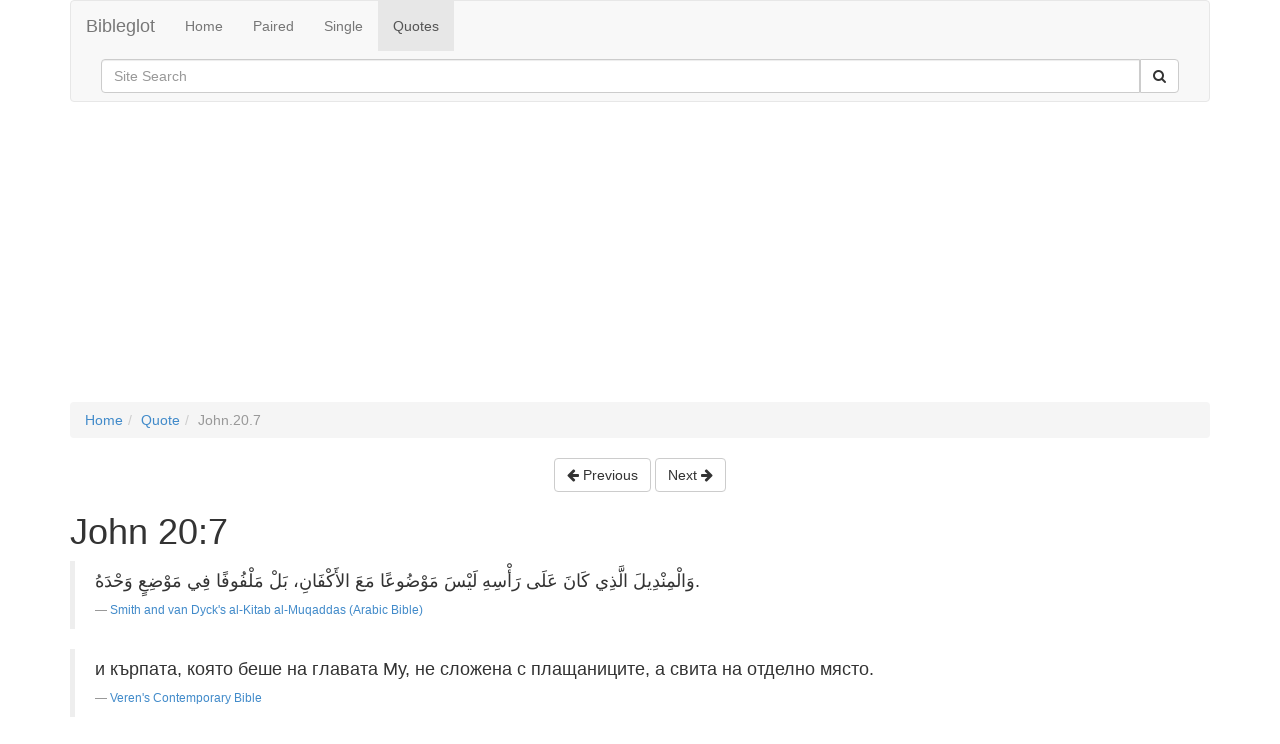

--- FILE ---
content_type: text/html
request_url: http://bibleglot.com/quote/John.20.7/
body_size: 6244
content:
<!DOCTYPE html><html lang="en"><head><meta charset="utf-8"><title>Multilingual Bible Quote: John 20:7</title><meta name="viewport" content="width=device-width, initial-scale=1"><!--[if lt IE 9]><script src="/js/html5shiv.js"></script><script src="/js/respond.min.js"></script><![endif]--><link href="//netdna.bootstrapcdn.com/bootstrap/3.0.0/css/bootstrap.min.css" rel="stylesheet"><link href="//netdna.bootstrapcdn.com/font-awesome/4.0.1/css/font-awesome.min.css" rel="stylesheet"></head><body><div class="container"><nav class="navbar navbar-default" role="navigation"><div class="navbar-header"><button type="button" class="navbar-toggle" data-toggle="collapse" data-target=".navbar-ex1-collapse"><span class="sr-only">Toggle navigation</span><span class="icon-bar"></span><span class="icon-bar"></span><span class="icon-bar"></span></button><a class="navbar-brand" href="#">Bibleglot</a></div><div class="collapse navbar-collapse navbar-ex1-collapse"><ul class="nav navbar-nav"><li><a href="/">Home</a></li><li><a href="/pair/">Paired</a></li><li><a href="/read/">Single</a></li><li class="active"><a href="/quote/">Quotes</a></li></ul><form id="cse-search-box" action="http://google.com/cse" class="navbar-form navbar-right" role="search"><input type="hidden" name="cx" value="001017178988452197538:pczpsl8jxlw" /><div class="input-group"><input name="q" type="text" class="form-control" placeholder="Site Search"><span class="input-group-btn"><button name="sa" type="submit" class="btn btn-default"><span class="fa fa-search"></span></button></span></div></form></div></nav><div class="container"><script async src="//pagead2.googlesyndication.com/pagead/js/adsbygoogle.js"></script><!-- Responsive Ad --><ins class="adsbygoogle"style="display:block"data-ad-client="ca-pub-9704756072994353"data-ad-slot="4001507328"data-ad-format="auto"></ins><script>(adsbygoogle = window.adsbygoogle || []).push({});</script></div><ol class="breadcrumb"><li><a href="/">Home</a></li><li><a href="/quote/">Quote</a></li><li class="active">John.20.7</li></ol><div class="text-center"><a href="/quote/John.20.6/"><button class="btn btn-default"><span class="fa fa-arrow-left"></span> Previous</button></a> <a href="/quote/John.20.8/"><button class="btn btn-default">Next <span class="fa fa-arrow-right"></span> </button></a></div><h1>John 20:7</h1><div><blockquote><p lang="ar">وَالْمِنْدِيلَ الَّذِي كَانَ عَلَى رَأْسِهِ لَيْسَ مَوْضُوعًا مَعَ الأَكْفَانِ، بَلْ مَلْفُوفًا فِي مَوْضِعٍ وَحْدَهُ.</p><small><a title="Arabic" href="/pair/KJV/AraSVD/John.20/#7">Smith and van Dyck's al-Kitab al-Muqaddas (Arabic Bible)</a></small></blockquote><blockquote><p lang="bg">и кърпата, която беше на главата Му, не сложена с плащаниците, а свита на отделно място. </p><small><a title="Bulgarian" href="/pair/KJV/BulVeren/John.20/#7">Veren's Contemporary Bible</a></small></blockquote><blockquote><p lang="zh">又看见耶稣的裹头巾没有和细麻布放在一处，是另在一处捲著。</p><small><a title="Chinese" href="/pair/KJV/ChiUns/John.20/#7">和合本 (简体字)</a></small></blockquote><blockquote><p lang="hr">i ubrus koji bijaše na glavi Isusovoj, ali nije bio uz povoje, nego napose svijen na jednome mjestu.</p><small><a title="Croatian" href="/pair/KJV/Cro/John.20/#7">Croatian Bible</a></small></blockquote><blockquote><p lang="cs">A rouchu, kteráž byla na hlavě jeho, ne s prostěradly položenou, ale obzvláštně svinutou na jednom místě.</p><small><a title="Czech" href="/pair/KJV/CzeBKR/John.20/#7">Czech Bible Kralicka</a></small></blockquote><blockquote><p lang="da">og Tørklædet, som han havde haft på sit Hoved, ikke liggende ved Linklæderne, men sammenrullet på et Sted for sig selv.</p><small><a title="Danish" href="/pair/KJV/Dan/John.20/#7">Danske Bibel</a></small></blockquote><blockquote><p lang="nl">En den zweetdoek, die op Zijn hoofd geweest was, zag hij niet bij de doeken liggen, maar in het bijzonder in een andere plaats samengerold.</p><small><a title="Dutch" href="/pair/KJV/DutSVV/John.20/#7">Dutch Statenvertaling</a></small></blockquote><blockquote><p lang="eo">kaj la viŝtukon, kiu estis sur lia kapo, ne kuŝantan kun la tolaĵoj, sed kunvolvitan en aparta loko.</p><small><a title="Esperanto" href="/pair/KJV/Esperanto/John.20/#7">Esperanto Londona Biblio</a></small></blockquote><blockquote><p lang="fa">و آن دستمالی كه روی سر او بود در كنار كفن نبود بلكه پیچیده شده و دور از آن در گوشه‌ای گذاشته شده بود.</p><small><a title="Persian" href="/pair/KJV/FarTPV/John.20/#7">Today's Persian Version (Mojdeh Baraye Asre Jadid)</a></small></blockquote><blockquote><p lang="fi">Ja hikiliinan, joka hänen päänsä päällä oli ollut, ei kääriliinan kanssa, vaan erinänsä käärittynä yhteen paikkaan.</p><small><a title="Finnish" href="/pair/KJV/FinBiblia/John.20/#7">Finnish Biblia (1776)</a></small></blockquote><blockquote><p lang="fr">et le linge qu'on avait mis sur la tête de Jésus, non pas avec les bandes, mais plié dans un lieu à part.</p><small><a title="French" href="/pair/KJV/FreSegond/John.20/#7">French Traduction de Louis Segond (1910)</a></small></blockquote><blockquote><p lang="de">und das Schweißtuch, welches auf seinem Haupte war, nicht bei den leinenen Tüchern liegen, sondern besonders zusammengewickelt an einem Orte.</p><small><a title="German" href="/pair/KJV/GerElb1871/John.20/#7">German Elberfelder (1871) (sogenannt)</a></small></blockquote><blockquote><p lang="ht">ansanm ak moso twal ki te mare tèt Jezi a. Men, moso twal sa a pa t' menm kote ak bann twal fin yo. Li te vlope apa yon lòt kote.</p><small><a title="Haitian" href="/pair/KJV/Haitian/John.20/#7">Haitian Creole Bible</a></small></blockquote><blockquote><p lang="he">והסודר אשר היתה על ראשו איננה מנחת אצל התכריכין כי אם מקפלת לבדה במקומה׃</p><small><a title="Hebrew" href="/pair/KJV/HebModern/John.20/#7">Modern Hebrew Bible</a></small></blockquote><blockquote><p lang="hi">और वह कपड़ा जो गाड़ते समय उसके सिर पर था कफ़न के साथ नहीं, बल्कि उससे अलग एक स्थान पर तह करके रखा हुआ है।</p><small><a title="Hindi" href="/pair/KJV/HinERV/John.20/#7">Holy Bible: Easy-to-Read Version (Hindi ERV)</a></small></blockquote><blockquote><p lang="hu">És a keszkenő, a mely az ő fején volt, nem együtt van a lepedőkkel, hanem külön összegöngyölítve egy helyen.</p><small><a title="Hungarian" href="/pair/KJV/HunKar/John.20/#7">Hungarian Vizsoly (Karoli) Biblia (1590)</a></small></blockquote><blockquote><p lang="it">e il sudario ch’era stato sul capo di Gesù, non giacente coi pannilini, ma rivoltato in un luogo a parte.</p><small><a title="Italian" href="/pair/KJV/ItaRive/John.20/#7">Italian Riveduta Bibbia (1927)</a></small></blockquote><blockquote><p lang="en">And the napkin, that was about his head, not lying with the linen clothes, but wrapped together in a place by itself.</p><small>King James Version (1769) with Strongs Numbers and Morphology</small></blockquote><blockquote><p lang="mg">ary ny mosara izay nafehy ny lohany tsy mba nipetraka teo amin'ny lambam-paty, fa voavalona mitokana.</p><small><a title="Malagasy" href="/pair/KJV/Mal1865/John.20/#7">Malagasy Bible (1865)</a></small></blockquote><blockquote><p lang="mi">Me te tauera i takaia ai tona matenga, kihai i takoto tahi me nga takai rinena, he mea whakakopa ia ki tetahi wahi i tahaki.</p><small><a title="Maori" href="/pair/KJV/Maori/John.20/#7">Maori Bible</a></small></blockquote><blockquote><p lang="nb">og at svededuken som hadde vært på hans hode, ikke lå sammen med linklærne, men var lagt sammen på et sted for sig selv.</p><small><a title="Norwegian Bokmal" href="/pair/KJV/Norsk/John.20/#7">Bibelen på Norsk (1930)</a></small></blockquote><blockquote><p lang="pl">I chustkę, która była na głowie jego, nie z prześcieradłami położoną, ale z osobna na jednem miejscu zwiniętą.</p><small><a title="Polish" href="/pair/KJV/PolGdanska/John.20/#7">Polish Biblia Gdanska (1881)</a></small></blockquote><blockquote><p lang="pt">e que o lenço, que estivera sobre a cabeça de Jesus, não estava com os panos, mas enrolado num lugar à parte.</p><small><a title="Portuguese" href="/pair/KJV/PorAR/John.20/#7">Bíblia Almeida Recebida (AR)</a></small></blockquote><blockquote><p lang="ro">Iar ştergarul, care fusese pus pe capul lui Isus, nu era cu făşiile de pînză, ci făcut sul şi pus într'un alt loc singur.</p><small><a title="Romanian" href="/pair/KJV/RomCor/John.20/#7">Romanian Cornilescu Version</a></small></blockquote><blockquote><p lang="es">Y el sudario, que había estado sobre su cabeza, no puesto con los lienzos, sino envuelto en un lugar aparte.</p><small><a title="Spanish" href="/pair/KJV/SpaRV/John.20/#7">La Santa Biblia Reina-Valera (1909)</a></small></blockquote><blockquote><p lang="sv">och huru duken som hade varit höljd över hans huvud icke låg tillsammans med bindlarna, utan för sig själv på ett särskilt ställe, hopvecklad.</p><small><a title="Swedish" href="/pair/KJV/Swe1917/John.20/#7">Swedish Bible (1917)</a></small></blockquote><blockquote><p lang="tl">At ang panyo na nasa kaniyang ulo, ay hindi kasamang nakalatag ng mga kayong lino, kundi bukod na natitiklop sa isang tabi.</p><small><a title="Tagalog" href="/pair/KJV/TagAngBiblia/John.20/#7">Philippine Bible Society (1905)</a></small></blockquote><blockquote><p lang="tr">Ardından Simun Petrus geldi ve mezara girdi. Orada serili duran bezleri ve İsa’nın başına sarılmış olan peşkiri gördü. Peşkir keten bezlerle birlikte değildi, ayrı bir yerde dürülmüş duruyordu.</p><small><a title="Turkish" href="/pair/KJV/TurNTB/John.20/#7">Kutsal Kitap (New Turkish Bible)</a></small></blockquote><blockquote><p lang="el">και το σουδαριον, το οποιον ητο επι της κεφαλης αυτου, κειμενον ουχι ομου με τα σαβανα, αλλα χωριστα τετυλιγμενον εις ενα τοπον.</p><small><a title="Greek" href="/pair/KJV/UMGreek/John.20/#7">Unaccented Modern Greek Text</a></small></blockquote><blockquote><p lang="uk">і хустка, що була на Його голові, лежить не з плащаницею, але осторонь, згорнена, в іншому місці...</p><small><a title="Ukrainian" href="/pair/KJV/Ukrainian/John.20/#7">Українська Біблія. Переклад Івана Огієнка.</a></small></blockquote><blockquote><p lang="ur">اور ساتھ وہ کپڑا بھی جس میں عیسیٰ کا سر لپٹا ہوا تھا۔ یہ کپڑا تہہ کیا گیا تھا اور پٹیوں سے الگ پڑا تھا۔</p><small><a title="Urdu" href="/pair/KJV/UrduGeo/John.20/#7">Urdu Geo Version (UGV)</a></small></blockquote><blockquote><p lang="vi">và cái khăn liệm trùm đầu Ðức Chúa Jêsus chẳng cùng một chỗ với vải, nhưng cuốn lại để riêng ra một nơi khác.</p><small><a title="Vietnamese" href="/pair/KJV/Viet/John.20/#7">Kinh Thánh Tiếng Việt (1934)</a></small></blockquote><blockquote><p lang="la">et sudarium quod fuerat super caput eius non cum linteaminibus positum sed separatim involutum in unum locum</p><small><a title="Latin" href="/pair/KJV/Vulgate/John.20/#7">Latin Vulgate</a></small></blockquote></div><div class="text-center"><a href="/quote/John.20.6/"><button class="btn btn-default"><span class="fa fa-arrow-left"></span> Previous</button></a> <a href="/quote/John.20.8/"><button class="btn btn-default">Next <span class="fa fa-arrow-right"></span> </button></a></div><div class="footer"><div class="pull-left"><style>.a-soc{color:inherit;}</style><ul class="list-inline"><li><a class="a-soc" href="#" title="Like us on facebook" onclick="window.open('https://www.facebook.com/sharer/sharer.php?u='+encodeURIComponent(location.href),'facebook-share-dialog','width=626,height=436');return false;"><span class="fa fa-facebook-square fa-2x"></span></a></li><li><a class="a-soc" title="Share on Google+" href="#" onclick="javascript:window.open('https://plus.google.com/share?url='+encodeURIComponent(location.href),'', 'menubar=no,toolbar=no,resizable=yes,scrollbars=yes,height=600,width=600');return false;"><span class="fa fa-google-plus-square fa-2x"></span></a></li><li><a id="lnk-tweet" class="a-soc" href="https://twitter.com/share?url=http://bibleglot.com/quote/John.20.7/" title="Tweet this page" target="_blank"><span class="fa fa-twitter fa-2x"></span></a></li></ul></div><div class="pull-right"><p class="text-muted">&copy; bibleglot.com</p></div></div></div><script>(function(i,s,o,g,r,a,m){i['GoogleAnalyticsObject']=r;i[r]=i[r]||function(){(i[r].q=i[r].q||[]).push(arguments)},i[r].l=1*new Date();a=s.createElement(o),m=s.getElementsByTagName(o)[0];a.async=1;a.src=g;m.parentNode.insertBefore(a,m)})(window,document,'script','//www.google-analytics.com/analytics.js','ga');ga('create', 'UA-43635036-2', 'bibleglot.com');ga('send', 'pageview');</script><script src="http://code.jquery.com/jquery-1.10.1.min.js"></script><script src="//netdna.bootstrapcdn.com/bootstrap/3.0.0/js/bootstrap.min.js"></script></body></html>

--- FILE ---
content_type: text/html; charset=utf-8
request_url: https://www.google.com/recaptcha/api2/aframe
body_size: 267
content:
<!DOCTYPE HTML><html><head><meta http-equiv="content-type" content="text/html; charset=UTF-8"></head><body><script nonce="f62A6cILRmC-IAxSZ5hMTA">/** Anti-fraud and anti-abuse applications only. See google.com/recaptcha */ try{var clients={'sodar':'https://pagead2.googlesyndication.com/pagead/sodar?'};window.addEventListener("message",function(a){try{if(a.source===window.parent){var b=JSON.parse(a.data);var c=clients[b['id']];if(c){var d=document.createElement('img');d.src=c+b['params']+'&rc='+(localStorage.getItem("rc::a")?sessionStorage.getItem("rc::b"):"");window.document.body.appendChild(d);sessionStorage.setItem("rc::e",parseInt(sessionStorage.getItem("rc::e")||0)+1);localStorage.setItem("rc::h",'1768800246903');}}}catch(b){}});window.parent.postMessage("_grecaptcha_ready", "*");}catch(b){}</script></body></html>